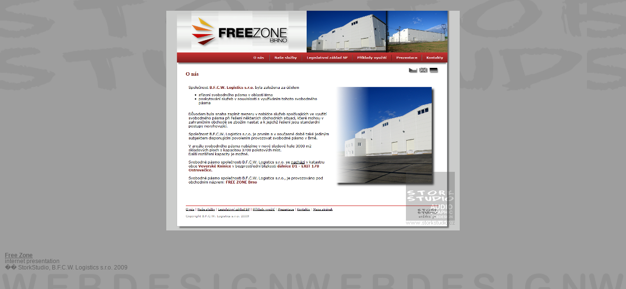

--- FILE ---
content_type: text/html; charset=UTF-8
request_url: http://www.storkstudio.cz/media.php?bkg=W&title=Free%20Zone&description=internet%20presentation&other=%EF%BF%BD%EF%BF%BD%20StorkStudio,%20B.F.C.W.%20Logistics%20s.r.o.%202009&url=http://www.freezone-brno.cz&img=media/webdesign/ss_wwwfreezone.png&KeepThis=true&TB_iframe=true&height=600&width=600
body_size: 557
content:

<!DOCTYPE html PUBLIC "-//W3C//DTD XHTML 1.0 Strict//EN" "http://www.w3.org/TR/2000/REC-xhtml1-20000126/DTD/xhtml1-strict.dtd">
<html xmlns="http://www.w3.org/1999/xhtml" xml:lang="cz" lang="cz">
<head>
  <meta http-equiv="content-type" content="text/html; charset=utf-8" />
  <title>Free Zone</title>
  <link rel="stylesheet" href="css/storkstudio.css" />
</head>

<body style='background: #FFFFFF url("media/webdesign/ss_backgrwebdesign.png") left top repeat;'>
<div id='header_image'><img src='media/webdesign/ss_wwwfreezone.png' alt='Free Zone' /></div>
<br />
<br />
<div style='font: 0.8em Arial; margin: 10px;'>
<a href='http://www.freezone-brno.cz' target='_top' rel='nofollow' style='color: #666666'><strong>Free Zone</strong></a><br />
internet presentation<br />
�� StorkStudio, B.F.C.W. Logistics s.r.o. 2009<br />
</div>

</body>
</html>


--- FILE ---
content_type: text/css
request_url: http://www.storkstudio.cz/css/storkstudio.css
body_size: 830
content:
body {
  background-color: #CCCCCC;
  font: 0.9em Arial;
  color: #666666;
  margin: 0px auto;
  padding: 0px;
}

a {
  color: #FF9900;
  text-decoration: underline;
  font-weight: normal;
}

a:hover {
  color: #000000;
  text-decoration: none;
  font-weight: normal;
}

#ss_list {
  list-style-image: url('../pict/ss_list.png');
  list-style-position: inside;
}

#center {
  display: block;
  margin-left: auto;
  margin-right: auto;
  border-width: 0px;
}

#main_container {
  margin: 0px auto;
  margin-top: 2em;
  width: 760px;
  min-width: 760px; max-width: 55em;
  text-align: left; 
  background-color: #FFFFFF;
}

#header {
  margin: 0px;
  padding: 0px;
  background: #FFFFFF url("../pict/ss_header.png") center 0 no-repeat;
  height: 180px;
}

#header_image {
  padding-top: 22px;
  text-align: center;
}

#header_image_a {
  border: 0px;
}

.image_none_decoration {
  color: #FFFFFF;
  border: 0px;
  text-decoration: none;
}

.image_none_decoration:hover {
  color: #FFFFFF;
  border: 0px;
  text-decoration: none;
}

#menu_table {
  width: 100%;
  height: 2em;
  margin: 0px;
  padding: 0px;
  border-width: 0px;
  border-collapse: collapse;
  white-space: nowrap;
}

#menu_table td {
  margin: 0px;
  padding: 0px;
  padding-left: 10px;
  padding-right: 10px;
  white-space: nowrap;
}

#none {
  width: 50%;
  text-align: right;
  vertical-align: top;
  padding-top: 0px;
}

#menu_item {
  color: #666666;
  font-size: 0.8em;
  text-decoration: none;
  font-weight: bold;
}

#menu_item:hover {
  color: #FF9900;
  font-size: 0.8em;
  text-decoration: none;
  font-weight: bold;
}

#menu_item_lang {
  color: #666666;
  font-size: 0.7em;
  text-decoration: none;
  font-weight: bold;
  vertical-align: top;
}

#header_hr {
  width: 80%;
  height: 1px;
  background-color: #CCCCCC;
  border-width: 0px;
  text-align: center;

  display: block;
  margin-left: auto;
  margin-right: auto;

}

#cleaner_10 {
  clear: both;
  height: 10px;
  font-size: 1px;
  border: none;
  margin: 0px;
  padding: 0px;
  background: transparent;
} 

#panel_left {
  float: left;
  width: 140px;
  margin: 0px;
  padding: 0px;
  padding-left: 15px;
  padding-right: 5px;
  vertical-align: top;
  text-align: left;
}

#panel_middle {
  font: 0.8em Arial;
  margin: 0px 170px;
  padding: 0px;
  padding-left: 10px;
  padding-right: 10px;
  vertical-align: top;
  min-height: 560px;
}

#panel_right {
  font: 0.8em Arial;
  float: right;
  width: 140px;
  margin: 0px;
  padding: 0px;
  padding-left: 5px;
  padding-right: 15px;
  vertical-align: top;
  text-align: right;
  background: white no-repeat top right;
  min-height: 550px;
}

#panel_footer {
  margin: 0px 170px 0px 170px;
  padding: 0px;
}

#panel_footer_left {
  float: left;
  color: #FFFFFF;
  font-weight: bold;
  font-size: 0.6em;
  width: 33%;
  text-align: right;
  background-color: #FF9900;
  margin: 0px;
  padding: 0px;
  padding-right: 5px;
  padding-top: 0.4em;
  padding-bottom: 0.4em;
}

#panel_footer_right {
  color: #FFFFFF;
  font-weight: bold;
  font-size: 0.6em;
  text-align: left;
  background-color: #999999;
  margin: 0px;
  padding: 0px;
  padding-left: 5px;
  padding-top: 0.4em;
  padding-bottom: 0.4em;
}

#panel_footer_right a {
  color: #FFFFFF;
  font-weight: bold;
  text-decoration: none;
}

#cleaner {
  clear: both;
  height: 1px;
  font-size: 1px;
  border: none;
  margin: 0px;
  padding: 0px;
  background: transparent;
} 

